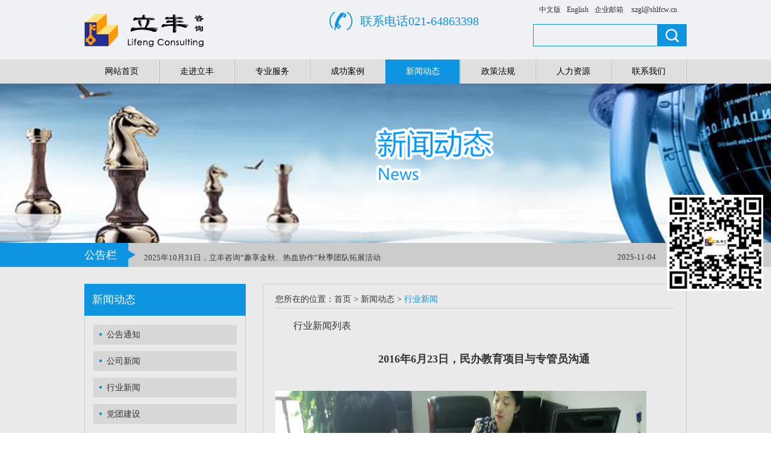

--- FILE ---
content_type: text/html; charset=utf-8
request_url: http://shlfcw.cn/news_show.php?id=479
body_size: 3589
content:
<!DOCTYPE html PUBLIC "-//W3C//DTD XHTML 1.0 Transitional//EN" "http://www.w3.org/TR/xhtml1/DTD/xhtml1-transitional.dtd">
<html xmlns="http://www.w3.org/1999/xhtml">
<head>
<meta http-equiv="Content-Type" content="text/html; charset=utf-8" />
<title>上海立丰税务师事务所有限公司</title>
<meta name="keywords" content="上海立丰税务师事务所有限公司" />
<meta name="description" content="上海立丰税务师事务所有限公司">
<link rel="stylesheet" type="text/css" href="css/css.css"/>
<script src="js/jquery-1.10.2.min.js" type="text/javascript"></script>
<script type="text/javascript" src="scripts/jquery-1.4.2.min.js"></script>
</head>

<body>
<div class="headerall">
    <div class="header">
    	<h1 class="logo"><a href=""><img src="images/index_02.png" /></a></h1>
        <div class="header_C">
        	<p>
            			  <span style="color:#0e94e1;">联系电话021-64863398</span>			           </p>
        </div>
        <div class="header_R">
        	<p><a href="">中文版</a><a href="en/index.php" target="_blank">English</a><a href="http://qiye.163.com/login/" target="_blank">企业邮箱</a>
            
          
                            <a href="http://www.baidu.com" target="_blank">xzgl@shlfcw.cn</a>
			              </p>
            <form id="form1" name="form1" action="search.php" method="get">
            	<input class="inp_T" type="text" id="keyword" name="keyword" />
                <input class="inp_B" type="submit"  value="" id="submit" name="submit"/>
                <div class="clear"></div>
            </form>
            <div class="clear"></div>
        </div>
        <div class="clear"></div>
    </div>
</div>


<div class="navall">
<ul id="nav">
    <li ><a href="index.php">网站首页</a></li>
            <li  ><a href="about.php" class="a1">走进立丰</a>
            	<ul>
                						  <li><a href="about.php?id=42">公司简介</a></li>
					  					  <li><a href="about.php?id=41">领导致辞</a></li>
					  					  <li><a href="about.php?id=40">组织架构</a></li>
					  					  <li><a href="about.php?id=49">管理团队</a></li>
					  					  <li><a href="about.php?id=2">荣誉资质</a></li>
					  					  <li><a href="about.php?id=1">企业文化</a></li>
					  					  <li><a href="about.php?id=53">党团建设</a></li>
					  					  <li><a href="about.php?id=52">发展历程</a></li>
					                      
                </ul>
            </li>
             <li ><a href="fuwu.php">专业服务</a>
             <ul>
                						  <li><a href="fuwu.php?id=38">服务范围</a></li>
					  					  <li><a href="fuwu.php?id=37">服务项目</a></li>
					  					  <li><a href="fuwu.php?id=36">服务特色</a></li>
					  					  <li><a href="fuwu.php?id=35">服务流程</a></li>
					  					  <li><a href="fuwu.php?id=34">服务团队</a></li>
					                  </ul>
             </li>
            <li ><a href="case.php">成功案例</a>
             <ul>
             	   <li><a href="case1.php">成功案例</a></li>
                	 					  <li><a href="case.php?id=33">重要客户</a></li>
					  					  <li><a href="case.php?id=32">入围情况</a></li>
					  					  <li><a href="case.php?id=31">业务情况介绍</a></li>
					  					
				
                </ul>
            </li>
            <li  class="cur" ><a href="news.php">新闻动态</a>
             <ul>
                							<li><a href="news.php?fid=55"> 公告通知</a></li>
					  						<li><a href="news.php?fid=5"> 公司新闻</a></li>
					  						<li><a href="news.php?fid=4"> 行业新闻</a></li>
					  						<li><a href="news.php?fid=58"> 党团建设</a></li>
					                     
                </ul>
            </li>
            <li  ><a href="zhengce.php">政策法规</a>
             <ul>
		    	                        <li><a href="zhengce.php?fid=38"> 绩效评价政策法规</a></li>
                                              <li><a href="zhengce.php?fid=30"> 税务政策法规</a></li>
                                              <li><a href="zhengce.php?fid=29"> 财务政策法规</a></li>
                                      </ul>
            </li>
            <li   ><a href="job.php">人力资源</a>
             <ul>
                 					<li><a href="job.php?id=48">用人理念</a></li>
										<li><a href="job.php?id=29">招聘需求</a></li>
										<li><a href="job.php?id=28">成长在立丰</a></li>
										<li><a href="job.php?id=27">简历投递</a></li>
					                 
                </ul>
            </li>
            <li  ><a href="contact.php">联系我们</a>
             <ul>
                	
					  <li><a href="contact.php">联系我们</a></li>
                   
                </ul>
            </li>
</ul>
<script>
$(document).ready(function(){
  $('#nav').children('li').mouseover(function(){
  $(this).addClass("sfhover");
  $(this).find('ul').slideDown();
  });
  $('#nav').children('li').mouseleave(function(){
  $(this).removeClass("sfhover");
  $(this).find('ul').slideUp("fast");
  });
  
});
</script>
 </div>

<div class="banner">
	<img src="images/5_02.png" />
</div>
<div class="contentall">
	<div class="contentTopall">
    	<div class="contentTop">
        	<div class="contentTop_L">
            	<p>公告栏</p>
            </div>
            <div class="contentTop_R">
            	<ul>
                
                
            <marquee direction="up" height="30" scrollamount="1" scrolldelay="6" loop=-1  onMouseOver="this.scrollDelay=500" onMouseOut="this.scrollDelay=1" width="850">
		  
        <li><a href="news_show.php?id=779"><span>2025-12-30</span>关于2026年元旦放假通知 </a></li>
          
        <li><a href="news_show.php?id=778"><span>2025-11-04</span>2025年10月31日，立丰咨询“趣享金秋、热血协作”秋季团队拓展活动 </a></li>
          
        <li><a href="news_show.php?id=777"><span>2025-09-28</span>国庆节放假通知 </a></li>
          
        <li><a href="news_show.php?id=776"><span>2025-08-27</span>关于我司迁址暨启用新办公地址的通知 </a></li>
          
        <li><a href="news_show.php?id=775"><span>2025-07-04</span>2025年7月4日，谭所长参加“上海市属公办高校及直属事业单位财务负责人培训” </a></li>
        </marquee>
                <!--	<li><a href=""><span>2015-11-05</span>根据上海市交通委委托的危险运输企业安全评估项目绩效评价访谈</a></li> -->
                </ul>
            </div>
            <div class="clear"></div>
        </div>
    </div>

    <div class="content">
    	<div class="ny_content">
        	<div class="ny_conL">
            	<div class="ny_conLt">
                	<h3>新闻动态</h3>
                </div>
                <div class="ny_conLb">
                	<div class="ny_conLbt">
                    	<ul>
                                                            <li><a href="news.php?fid=55"> 公告通知</a></li>
							                                  <li><a href="news.php?fid=5"> 公司新闻</a></li>
							                                  <li><a href="news.php?fid=4"> 行业新闻</a></li>
							                                  <li><a href="news.php?fid=58"> 党团建设</a></li>
							                          </ul>
                    </div>
                  
<div class="ny_conLbb">
   <dl>

     <dd> 
		        <span style="color:#333333;font-family:微软雅黑;font-size:14px;background-color:#EAEAEA;"><span style="color:#333333;font-family:微软雅黑;font-size:14px;">公司地址：上海市徐汇区凯旋路3131号明申中心大厦2206-2210室</span><br />
<span style="color:#333333;font-family:微软雅黑;font-size:14px;">服务热线：</span><br />
<span style="color:#333333;font-family:微软雅黑;font-size:14px;">公司总机： 021-64861516</span><br />
<span style="color:#333333;font-family:微软雅黑;font-size:14px;">业务电话：谭老师64863398 / 13391115013</span><br />
<span style="color:#333333;font-family:微软雅黑;font-size:14px;">监督电话：姚老师64872271 / 13901903781</span></span><span style="background-color:#EAEAEA;"></span>              </dd>
   </dl>
</div>



                </div>
            </div>
            <div class="ny_conR" style="min-height:500px;">
            	<div class="ny_conR_top">
                	<h3>您所在的位置：<a href="index.php">首页</a> > <a href="">新闻动态</a> > <label>行业新闻</label></h3>
                </div>
                <div class="ny_conR_A">
                	<h3>行业新闻列表</h3>
                    
                    <div class="ny3_conR_At">
                    <h3 style="text-align:center; font-size:18px; font-weight:bold;">2016年6月23日，民办教育项目与专管员沟通</h3><br />
                    <img width="616" height="450" alt="" src="/edit_file/image/20160823/2016082310255350.jpg" />                     <div style="text-align:right;"><a href="javascript:history.back();">[返回]</a></div>
                    </div>
                </div>
            </div>
            <div class="clear"></div>
        </div>
        
    </div>
</div>
<div style="position:fixed; top:45%;right:1%; z-index:99999999"><img src="images/eweima.jpg" width="160px" /></div>
<div class="footerall">
	<div class="footerAall">
    	<div class="footerA">
        	<p>
            	<a href="index.php">网站首页</a>  丨  
                <a href="about.php">立丰咨询</a>  丨  
                <a href="fuwu.php">专业服务</a>  丨  
                <a href="case.php">成功案例</a>  丨  
                <a href="news.php">新闻动态</a>  丨  
                <a href="zhengce.php">政策法规</a>  丨  
                <a href="job.php">诚聘英才</a>  丨   
                <a href="contact.php">联系我们</a>
            </p>
        </div>
        <div class="footerA_lx">
        	<label><a href=""><img src="images/index_97.png" /></a></label>
             <span><a href="message.php">在线留言</a></span>
        </div>
    </div>
    <div class="footerBall">
    	<div class="footerB">
        	<p>
                <span><div style="text-align: center"><span style="font-size: 10px;">上海立丰税务师事务所有限公司<br />
联系电话 021-64863398 <a href="https://beian.miit.gov.cn/">沪ICP备19033673号</a></span></div></span> 
            </p>
        </div>
    </div>
</div>
</body>
<script type="text/javascript">var cnzz_protocol = (("https:" == document.location.protocol) ? " https://" : " http://");document.write(unescape("%3Cspan id='cnzz_stat_icon_1272874500'%3E%3C/span%3E%3Cscript src='" + cnzz_protocol + "s13.cnzz.com/z_stat.php%3Fid%3D1272874500%26show%3Dpic1' type='text/javascript'%3E%3C/script%3E"));</script>
</html>


--- FILE ---
content_type: text/css
request_url: http://shlfcw.cn/css/css.css
body_size: 3804
content:
@charset "utf-8";
/* CSS Document */
html,body,div,ul,ol,li,dl,dt,dd,h1,h2,h3,h4,h5,h6,pre,form,p,blockquote,fieldset,input{margin:0;padding:0;}
ol,ul,li{ list-style:none; padding:0; margin:0;}
img{ border:none; vertical-align:bottom;}
a{text-decoration:none;border:none;margin:0;padding:0;}
.clear{ clear:both;}
*{margin:0; padding:0; list-style:none;}
body{ font-family:"微软雅黑";}

.headerall{ width:100%; background:#f0f1f5;}
.header{ width:1000px; margin:0 auto;}

.logo{ float:left}

.header_C{ float:left; padding-left:51px; background:url(../images/index_05.png) no-repeat left center; margin-top:20px; margin-left:203px;}
.header_C p{ font-size:20px; color:#dc8601; line-height:30px;}

.header_R{ float:right;}
.header_R p{font-size:12px; color:#333333; padding-top:8px;}
.header_R p a{color:#333333; margin-left:10px;}
.header_R p a:hover{color:#0e94e1;}

.header_R form{ width:253px;height:35px; border:1px solid #0e94e1;  float:right; margin-top:15px;}
.header_R form input{ border:none; float:left; outline:none;height:35px; line-height:35px;}
.header_R form .inp_T{ width:205px;background:#f0f1f5;}
.header_R form .inp_B{ background:url(../images/index_08.png) no-repeat center; width:48px;}

.navall{ width:100%; background:#dfdfdf;}
/*.nav{width:1000px; margin:0 auto;}
.nav ul li{ float:left; width:123px; text-align:center; padding-right:2px; line-height:40px; background:url(../images/index_14.png) no-repeat right center; position:relative;}
.nav ul li a{ display:block;font-size:14px; color:#333333;}
.nav ul .li_last{ padding-right:0px; background:none; width:125px;}
.nav ul li a:hover{ background:#0e94e1; color:#fff;}
.nav ul li ul{ display:none; position:absolute; width:100%; left:0px; top:40px;  }
.nav ul li ul li{background:url(../images/index1_03.png) repeat; text-indent:31px; text-align:left; padding-right:0px; margin-right:2px;}
.nav ul li ul li a{font-size:14px; color:#fff; margin:1px;}
.nav ul li ul li a:hover{background:#fff; color:#333333;}
.nav ul .cur a{background:#0e94e1; color:#fff;}
.nav ul li ul .cur a{background:#fff; color:#333333;}*/

 
#nav {width:1000px; height:40px;margin:0px auto; }
#nav li {float:left;width:123px; text-align:center; padding-right:2px; line-height:40px; background:url(../images/index_14.png) no-repeat right center; }
#nav li a{display:block;height:40px;font-size:14px; color:#000;}/*如果各个导航a标签宽度一样，只需统一指定a的width*/
#nav li.cur a{background:#0e94e1; color:#fff;}
/*下拉框ul标签总的样式*/
#nav li ul { display:none;position: absolute; z-index:9999}/*如果各个导航a标签宽度一样，只需统一指定ul的width*/
#nav li ul li{ float:none;background:url(../images/index1_03.png) repeat; text-align: center; padding-right:0px; margin-right:2px;}/*覆盖上面的#nav li*/
#nav li ul li a{display:block;font-size:14px; color:#fff; margin:1px;}/*覆盖上面的#nav li a*/
#nav li ul li a:hover {color:#333333;background-color:#fff;}

/*下拉时下拉框ul的位置*/
#nav li.sfhover ul {left: auto;}

/*下拉时导航a标签换背景*/
#nav li.sfhover a{font-size:14px; color:#fff; background:#0e94e1;}

#nav li.sfhover ul li a{ background-image:none;}

 
.banner{ width:100%;}
.banner img{ width:100%;}

.contentall{ width:100%; background:#eaeaea;}

.contentTopall{width:100%; background:url(../images/index_17.png) no-repeat top; background-size:100% 100%;height:40px;}
.contentTop{width:1000px; margin:0 auto; background:url(../images/index1_07.png) no-repeat top center; line-height:40px;background-size:100% 100%;}

.contentTop_L{ float:left; width:73px;}
.contentTop_L p{font-size:18px; color:#fff;}
.contentTop_R{ float:left; width:503px; margin-left:26px;}
.contentTop_R ul{line-height:40px;height:40px;}
.contentTop_R ul li{}
.contentTop_R ul li a{font-size:13px; color:#333333;}
.contentTop_R ul li span{ float:right;}

.content{width:1000px; margin:0 auto;}
.contentA{ margin-bottom:20px;}
.contentA ul{}
.contentA ul li{ background:url(../images/index1_09.png) no-repeat center; width:320px; height:125px; line-height:125px; float:left;margin-right:20px;}
.contentA ul li img{ vertical-align:-29%; margin-left:35px; margin-right:20px;}
.contentA ul li span{font-size:18px; color:#333333;}
.contentA ul .li_last{ margin-right:0px;}

.contentB{ margin-bottom:22px;}
.contentBL{ float:left; width:384px; height:491px; overflow:hidden; background:#fff;}
.content .h3_top{ line-height:38px; background:#0e94e1; font-weight:normal; color:#fff;  }
.content .h3_top label{font-size:18px; margin-left:10px;}
.content .h3_top span{font-size:14px; margin-left:7px;}
.content .h3_top a{font-size:14px; color:#fff; float:right; margin-right:10px;}

.contentBLt{ background:#fff; padding:9px; height:255px; overflow:hidden;}
.contentBLt p{font-size:13px; color:#333333; line-height:180%; text-indent:26px; letter-spacing:0px;}
.contentBLt .p_cur{ margin-top:10px;}

.contentBLb{ background:url(../images/index_43.png) repeat-y center; padding:10px 0; padding-left:27px;}
.contentBLb p{font-size:16px; color:#333333; line-height:40px;_height:40px;}
.contentBLb p img{ margin-right:5px; vertical-align:-10%;}
.contentBLb p a{color:#333333;}

.contentBR{ float:right; width:592px; height:491px; overflow:hidden; background:#fff;}

.contentBR h3{line-height:38px; background:#0e94e1;font-weight:normal;  }
.contentBR h3 ul{background:#0e94e1; width:100%; }
.contentBR h3 ul li{float:left; position:relative;background:#0e94e1; }
.contentBR h3 ul li a{font-size:18px; color:#fff; padding:0 10px;}
.contentBR h3 ul li b{ background:url(../images/index_31.png) no-repeat center; width:12px; height:10px; position:absolute; bottom:0px; left:50%; margin-left:-6px; display:none;}
.contentBR h3 ul .cur b{display:block;}

.contentBRt{ background:#fff;}
.contentBRt ul{}
.contentBRt ul li{ padding-top:25px;}
.contentBRt ul li .li_img{ float:left; margin-left:10px;}
.contentBRt ul li .li_con{ float:right; width:347px; margin-right:12px;}
.contentBRt ul li .li_con h4{font-size:14px; color:#333333; padding-bottom:5px;}
.contentBRt ul li .li_con p{font-size:13px; color:#333333; line-height:180%; text-indent:25px;height:93px;}
.contentBRt ul li .li_con h5{font-weight:normal;font-size:13px; color:#666666; padding-top:5px; }
.contentBRt ul li .li_con h5 a{ float:right; text-decoration:underline;font-size:14px; color:#0e94e1;}

.contentBRb{ background:#fff;}
.contentBRb ul{ padding:5px 10px; margin-top:2px;}
.contentBRb ul li{font-size:12px; color:#333333; padding-left:18px; background:url(../images/index_47.png) no-repeat 2px center; line-height:220%; }
.contentBRb ul li span{ float:right; }
.contentBRb ul li a{color:#333333;}
.contentBRb ul li a:hover{color:#0e94e1;}
.contentBRb ul li a:hover span{color:#333333;}

.contentC{ margin-bottom:25px;}
.contentCt{background:#fff; padding-top:14px;}
.contentCt ul{ margin-left:14px;}
.contentCt ul li{ float:left; text-align:center; margin-right:20px;}
.contentCt ul li p{font-size:14px; color:#333333; padding-bottom:10px; padding-top:6px;}
.contentCt ul .li_cur{ margin-right:0px;}

.contentD{ margin-bottom:10px;}
.contentDL{ float:left; width:490px;background:#fff;}

.contentDLt{height:320px;}
.contentDLt ul{ padding-bottom:12px; padding-top:5px;}
.contentDLt ul li{ width:466px; margin:0 auto; border-bottom:1px dashed #999999; text-indent:19px; background:url(../images/index_47.png) no-repeat 2px center; line-height:31px;}
.contentDLt ul li a{font-size:12px; color:#333333;}
.contentDLt ul li a:hover{color:#0e94e1;}

.contentDR{ float:right; width:490px;background:#fff;}

.contentDRt{ line-height:21px; padding:10px; height:129px;}
.contentDRt h4{font-size:13px; color:#333333; font-weight:normal;}
.contentDRt p{font-size:13px; color:#333333; text-indent:28px;}

.contentDRb{ height:172px;}
.contentDRb ul{padding-bottom:12px;}
.contentDRb ul li{font-size:13px;width:466px; margin:0 auto; border-bottom:1px dashed #999999; background:url(../images/index_67.png) no-repeat 2px center; line-height:31px; text-indent:24px; }
.contentDRb ul li a{color:#333333;}

.contentE{ padding-bottom:11px;}
.contentE h3{font-size:16px; color:#333333; font-weight:normal;}
.contentEt{ margin-top:13px;}
.contentEt ul{}
.contentEt ul li{ float:left; text-align:center; margin-right:29px; margin-bottom:3px;}
.contentEt ul li p{font-size:12px; color:#333333; padding:7px 0;}
.contentEt ul li img{ border:1px solid #999999;}
.contentEt ul .li_cur{margin-right:0px;}

.footerAall{ width:100%; background:#0e94e1; position:relative;}
.footerA{width:1000px; margin:0 auto;}
.footerA p{font-size:14px;color:#ffffff; font-family:"宋体"; text-align:center; line-height:40px;}
.footerA p a{font-size:14px; color:#ffffff;}

.footerA_lx{ background:url(../images/index1_21.png) no-repeat center; width:249px;height:47px; position:absolute; right:0px; top:-48px;}

.footerA_lx label{float:right; display:inline-block; margin-top:18px; margin-right:16px;}
.footerA_lx label a{}
.footerA_lx label img{ vertical-align:middle;}
.footerA_lx span{ margin-left:18px;display:inline-block; line-height:47px;}
.footerA_lx span a{font-size:16px; color:#ffffff;}

.footerBall{width:100%; background:#eaeaea;}
.footerB{width:1000px; margin:0 auto; padding:10px 0;}
.footerB p{font-size:12px; color:#333333; text-align:center; line-height:180%;}
.footerB p span{ margin:0 8px;}


.ny_conL{ float:left; width:268px; margin-bottom:39px; margin-top:28px;}
.ny_conLt{}
.ny_conLt h3{font-size:18px; color:#fff; text-indent:13px;line-height:53px; height:53px; background:#0e94e1; font-weight:normal;}
.ny_conLb{ border:1px solid #cccccc; border-top:none;}

.ny_conLbt{ width:238px; margin:0 auto; padding-top:15px; padding-bottom:16px; border-bottom:1px dashed #cccccc; margin-bottom:10px; }
.ny_conLbt ul{width:238px;}
.ny_conLbt ul li{width:238px; line-height:33px; text-indent:22px; margin-bottom:11px; vertical-align:bottom; }
.ny_conLbt ul li a{font-size:14px; color:#333333; display:block; background:url(../images/nyl_06.png) no-repeat center;}
.ny_conLbt ul li a:hover{ background:url(../images/nyl_09.png) no-repeat center; color:#fff;}

.ny_conLbt ul li dl{ width:201px; margin:0 auto;}
.ny_conLbt ul li dl dd{border-bottom:1px dashed #cccccc; text-indent:5px; }
.ny_conLbt ul li dl dd a{font-size:13px; color:#666;background:none;}
.ny_conLbt ul li dl dd a:hover{ color:#0e94e1; background:none;}

.ny_conLbb{ background:url(../images/cgal_11.png) no-repeat bottom center; padding-top:10px;}
.ny_conLbb dl{width:226px; margin:0 auto; line-height:150%; padding-bottom:10px;}
.ny_conLbb dl dt{font-size:16px; color:#cc0000;font-weight:normal; margin-bottom:3px; }
.ny_conLbb dl dd{font-size:13px; color:#333333; margin-top:7px;}

.ny_conR{ float:right; width:702px; margin-bottom:44px; margin-top:28px;border:1px solid #cccccc;  }

.ny_conR_top{width:662px; margin:0 auto;font-family:"宋体"; padding-top:10px; }
.ny_conR_top h3{font-size:14px; color:#333333;font-weight:normal; line-height:29px;border-bottom:1px solid #cccccc;}
.ny_conR_top h3 a{color:#333333;}
.ny_conR_top h3 label{color:#0e94e1;}
.ny_conR_Aa{width:662px; margin:0 auto;font-size: 14px;color: #333333;text-indent: 30px;line-height: 180%;}
.ny_conR_Aa h3{font-size:16px; color:#333333;font-weight:normal; padding-top:16px; padding-bottom:15px;}

.ny_conR_A{width:662px; margin:0 auto;font-size: 14px;color: #333333;text-indent: 30px;line-height: 180%;}
.ny_conR_A h3{font-size:16px; color:#333333;font-weight:normal; padding-top:16px; padding-bottom:15px;}
.ny_conR_A table{ background:#cccccc; margin-bottom:66px; }
.ny_conR_A table tr{}
.ny_conR_A table tr th{ background:#d7d7d7; height:39px;font-size:15px; color:#333333;font-weight:normal;}
.ny_conR_A table tr .th_a{ width:247px; }
.ny_conR_A table tr .th_b{width:411px;}

.ny_conR_A table tr td{height:36px; text-align:center; background:#eaeaea;font-size:14px; color:#333333; line-height:150%;}

.ny_conR_A table .tr_last{}
.ny_conR_A table .tr_last td{height:101px;}

.ny_conR_A table tr td a{ color:#333333;}
.ny_conR_A table tr td a:hover{color:#0e94e1; text-decoration:underline;}
.ny_conR_A table tr .td_last{ text-align:left;}
.ny_conR_A table tr .td_last p{ padding-left:10px;}

.ny_conR_At{ padding-bottom:35px;font-size: 14px;color: #333333;text-indent: 30px;line-height: 180%;}
.ny_conR_At img{ float:left; margin-right:20px; margin-bottom:10px;}
.ny_conR_At p{font-size:14px; color:#333333; text-indent:30px; line-height:180%;}

.ny1_conR_At{padding-bottom:31px;}
.ny1_conR_At img{}

.ny2_conR_At{padding-bottom:10px;font-size: 14px;color: #333333;text-indent: 30px;line-height: 180%;}
.ny2_conR_At ul{}
.ny2_conR_At ul li{ margin-bottom:25px;}
.ny2_conR_At ul li p{font-size:14px; color:#333333;line-height:180%;}
 
.ny3_conR_At{font-size: 14px;color: #333333;text-indent: 30px;line-height: 180%;}
.ny3_conR_At ul{}
.ny3_conR_At ul li{ background:url(../images/ny3_03.png) no-repeat left top;text-indent:22px; padding-bottom:12px; margin-bottom:12px; line-height:14px;border-bottom:1px dashed #cccccc; }
.ny3_conR_At ul li a{font-size:14px; color:#333333;}
.ny3_conR_At ul li span{ float:right;}
.ny3_conR_At ul li a:hover{ color:#cc0000;}
.ny3_conR_At ul li a:hover span{color:#333333;}


.ny3_conR_At1{}
.ny3_conR_At1 ul{}
.ny3_conR_At1 ul li{ background:url(../images/index_67.png) no-repeat left top;text-indent:22px; padding-bottom:12px; margin-bottom:12px; line-height:14px;border-bottom:1px dashed #cccccc; }
.ny3_conR_At1 ul li a{font-size:14px; color:#333333;}
.ny3_conR_At1 ul li span{ float:right;}
.ny3_conR_At1 ul li a:hover{ color:#cc0000;}
.ny3_conR_At1 ul li a:hover span{color:#333333;}



.ny3_conR_Ab{ text-align:center; padding-bottom:22px;}

.ny4_conR_At{ padding-bottom:15px;}
.ny4_conR_At h4{font-size:14px; color:#333333; text-indent:30px; line-height:180%; font-weight:normal; padding:10px 0;}

.ny4_conR_At p{font-size:14px; color:#333333; text-indent:30px; line-height:180%;}

.ny_conRall{ float:right; width:704px; margin-bottom:40px;}

.ny4_conRB{}
.ny4_conRB h3{font-size:16px; color:#333333;font-weight:normal; padding-top:16px; padding-bottom:15px;}
.ny4_conRB ul{}
.ny4_conRB ul li{ float:left; margin-right:23px;}
.ny4_conRB ul .li_last{margin-right:0px;}



.ny_conR_Ab{ border:1px solid #cccccc;margin-bottom:66px; }
.ny_conR_Ab dl{ float:left; }
.ny_conR_Ab dl dt{background:#d7d7d7;height:39px;font-size:15px; color:#333333;font-weight:normal; text-align:center; display:table;}
.ny_conR_Ab dl dt p{ display:table-cell; vertical-align:middle; width:100%;}
.ny_conR_Ab dl dd{border-bottom:1px solid #cccccc;display:table;}
.ny_conR_Ab dl dd p{ display:table-cell; vertical-align:middle; width:100%;}
.ny_conR_Ab dl dd a{ vertical-align:middle; width:100%;color: #333333; line-height:33px;}

.ny_conR_Ab .dla{width:249px;}
.ny_conR_Ab .dla dt{width:249px;}

.ny_conR_Ab .dla dt p{border-right:1px solid #999;}
.ny_conR_Ab .dla dd{width:249px;height:73px;text-align:center; background:#eaeaea;font-size:14px; color:#333333; line-height:150%;}
.ny_conR_Ab .dla dd p{border-right:1px solid #cccccc;}
.ny_conR_Ab .dlb{width:411px;}
.ny_conR_Ab .dlb dt{width:411px;}

.ny_conR_Ab .dlb dd{width:411px; height:36px; text-align:center;}
.ny_conR_Ab dl .dd_last{height:101px; border-bottom:none;}
.ny_conR_Ab .dla dd a:hover{color:#0e94e1;}

.ny_conR_Ab .dlb dd a{ color:#333333;}
.ny_conR_Ab .dlb dd a:hover{color:#0e94e1; /*text-decoration:underline;*/}
.ny_conR_Ab dl .dd_last{ text-align:left;}
.ny_conR_Ab dl .dd_last p{ padding-left:10px;}
.ny_conR_Ab .dla .dd_last{ text-align:center;}











